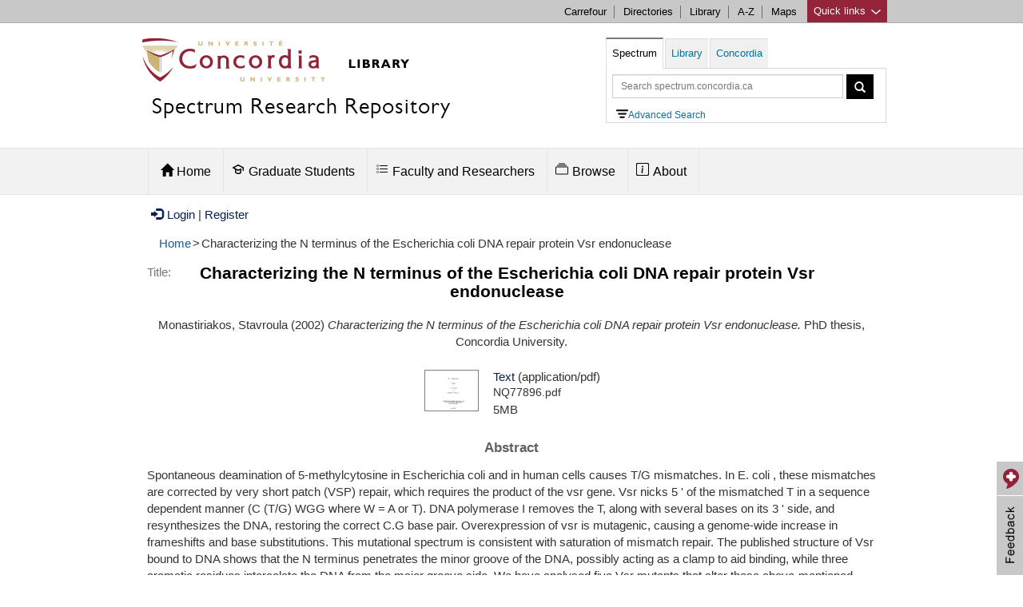

--- FILE ---
content_type: text/html; charset=utf-8
request_url: https://spectrum.library.concordia.ca/id/eprint/2136/
body_size: 11912
content:
<!DOCTYPE html PUBLIC "-//W3C//DTD XHTML 1.0 Transitional//EN" "http://www.w3.org/TR/xhtml1/DTD/xhtml1-transitional.dtd">
<html xmlns="http://www.w3.org/1999/xhtml" lang="en">
  <head>
  	<meta HTTP-EQUIV="Content-Type" CONTENT="text/html; charset=UTF-8" />
    <meta HTTP-EQUIV="X-UA-Compatible" CONTENT="IE=edge" />
    <title> Characterizing the N terminus of the Escherichia coli DNA repair protein Vsr endonuclease  - Spectrum: Concordia University Research Repository</title>
	 <script SRC="https://www.gstatic.com/charts/loader.js">// <!-- No script --></script>
    <!-- Load jQuery for Search Box -->
	<script TYPE="text/javascript" SRC="/javascript/jquery-1.8.3.min.js">// <!-- No script --></script>
	
	<meta name="viewport" CONTENT="width=device-width, initial-scale=1" />
	
	<style TYPE="text/css" MEDIA="all">@import url(/style/bootstrap/css/bootstrap.min.css);</style> 
	<style TYPE="text/css" MEDIA="all">@import url(/style/bootstrap-related.css);</style> 
	<style TYPE="text/css" MEDIA="all">@import url(/style/concordia-master-components.min.css);</style> 
	<style TYPE="text/css" MEDIA="all">@import url(/style/concordia-master-templates.min.css);</style> 
	<script TYPE="text/javascript" SRC="/javascript/bootstrap-related.js">// <!-- No script --></script>
	<script TYPE="text/javascript" SRC="/javascript/quick-links.min.js">// <!-- No script --></script>
	<!--TN: June 2017, upgrading from 5.11.7 to 6.1.0 -->
	<link HREF="https://vjs.zencdn.net/6.1.0/video-js.css" REL="stylesheet" />
  	<!-- If you'd like to support IE8 -->
  	<script SRC="https://vjs.zencdn.net/ie8/1.1.2/videojs-ie8.min.js">// <!-- No script --></script>
	
    <link REL="icon" HREF="/favicon.ico" TYPE="image/x-icon" />
    <link REL="shortcut icon" HREF="/favicon.ico" TYPE="image/x-icon" />
    <link REL="Top" HREF="https://spectrum.library.concordia.ca/" />
    <meta name="eprints.eprintid" content="2136" />
<meta name="eprints.rev_number" content="17" />
<meta name="eprints.eprint_status" content="archive" />
<meta name="eprints.userid" content="5" />
<meta name="eprints.dir" content="disk0/00/00/21/36" />
<meta name="eprints.datestamp" content="2009-08-27 17:25:33" />
<meta name="eprints.lastmod" content="2020-07-13 19:51:32" />
<meta name="eprints.status_changed" content="2009-08-27 17:25:33" />
<meta name="eprints.type" content="thesis" />
<meta name="eprints.metadata_visibility" content="show" />
<meta name="eprints.creators_name" content="Monastiriakos, Stavroula" />
<meta name="eprints.title" content="Characterizing the N terminus of the Escherichia coli DNA repair protein Vsr endonuclease" />
<meta name="eprints.ispublished" content="unpub" />
<meta name="eprints.divisions" content="dep_chembiochem" />
<meta name="eprints.abstract" content="Spontaneous deamination of 5-methylcytosine in Escherichia coli and in human cells causes T/G mismatches. In E. coli , these mismatches are corrected by very short patch (VSP) repair, which requires the product of the vsr gene. Vsr nicks 5 ' of the mismatched T in a sequence dependent manner (C (T/G) WGG where W = A or T). DNA polymerase I removes the T, along with several bases on its 3 ' side, and resynthesizes the DNA, restoring the correct C.G base pair. Overexpression of vsr is mutagenic, causing a genome-wide increase in frameshifts and base substitutions. This mutational spectrum is consistent with saturation of mismatch repair.  The published structure of Vsr bound to DNA shows that the N terminus penetrates the minor groove of the DNA, possibly acting as a clamp to aid binding, while three aromatic residues intercalate the DNA from the major groove side. We have analysed five Vsr mutants that alter these above-mentioned areas that bind to the DNA: two N terminus deletion mutants, x14 and x19, along with three alanine amino acid substitutions for Phe67, Trp68 and Trp86. The alanine amino acid substitutions for F67, W68 and W86 are not active either in vivo or in vitro . The loss of activity may be due to conformational changes that alter the metal binding capabilities required for DNA binding.  Both N terminus mutants show decreased activity in vitro and in vivo , and decreased DNA binding in bandshift and fluorescence assays. In contrast to the wildtype Vsr, MutL does not stimulate the endonuclease activity of these mutants, indicating that an N terminus function is necessary for endonucleolytic stimulation. While the x14 mutant is half as mutagenic as Vsr when overproduced in vivo , the x19 mutant is considerably less mutagenic than the wild-type protein. The two N terminus mutants are no longer growth phase dependent indicating a requirement for the N terminus for growth phase regulation. Furthermore, overexpression of MutL in vivo was found to stabilize Vsr levels in log phase cells." />
<meta name="eprints.date" content="2002" />
<meta name="eprints.date_type" content="submitted" />
<meta name="eprints.pages_aacr" content="xiv, 136 leaves : ill. ; 29 cm." />
<meta name="eprints.pq_id" content="NQ77896" />
<meta name="eprints.thesis_degree_name" content="Ph. D." />
<meta name="eprints.thesis_advisors_name" content="Cupples, Claire" />
<meta name="eprints.id_number_misc" content="QH 467 M66 2002" />
<meta name="eprints.document_subtype" content="thesis_phd" />
<meta name="eprints.full_text_status" content="public" />
<meta name="eprints.institution" content="Concordia University" />
<meta name="eprints.department" content="Chemistry" />
<meta name="eprints.thesis_type" content="phd" />
<meta name="eprints.related_url_url" content="https://concordiauniversity.on.worldcat.org/search?queryString=ot:(Spectrum)+2136" />
<meta name="eprints.citation" content="  Monastiriakos, Stavroula  (2002) Characterizing the N terminus of the Escherichia coli DNA repair protein Vsr endonuclease.  PhD thesis, Concordia University.   " />
<meta name="eprints.document_url" content="https://spectrum.library.concordia.ca/id/eprint/2136/1/NQ77896.pdf" />
<link rel="schema.DC" href="http://purl.org/DC/elements/1.0/" />
<meta name="DC.relation" content="https://spectrum.library.concordia.ca/id/eprint/2136/" />
<meta name="DC.title" content="Characterizing the N terminus of the Escherichia coli DNA repair protein Vsr endonuclease" />
<meta name="DC.creator" content="Monastiriakos, Stavroula" />
<meta name="DC.description" content="Spontaneous deamination of 5-methylcytosine in Escherichia coli and in human cells causes T/G mismatches. In E. coli , these mismatches are corrected by very short patch (VSP) repair, which requires the product of the vsr gene. Vsr nicks 5 ' of the mismatched T in a sequence dependent manner (C (T/G) WGG where W = A or T). DNA polymerase I removes the T, along with several bases on its 3 ' side, and resynthesizes the DNA, restoring the correct C.G base pair. Overexpression of vsr is mutagenic, causing a genome-wide increase in frameshifts and base substitutions. This mutational spectrum is consistent with saturation of mismatch repair.  The published structure of Vsr bound to DNA shows that the N terminus penetrates the minor groove of the DNA, possibly acting as a clamp to aid binding, while three aromatic residues intercalate the DNA from the major groove side. We have analysed five Vsr mutants that alter these above-mentioned areas that bind to the DNA: two N terminus deletion mutants, x14 and x19, along with three alanine amino acid substitutions for Phe67, Trp68 and Trp86. The alanine amino acid substitutions for F67, W68 and W86 are not active either in vivo or in vitro . The loss of activity may be due to conformational changes that alter the metal binding capabilities required for DNA binding.  Both N terminus mutants show decreased activity in vitro and in vivo , and decreased DNA binding in bandshift and fluorescence assays. In contrast to the wildtype Vsr, MutL does not stimulate the endonuclease activity of these mutants, indicating that an N terminus function is necessary for endonucleolytic stimulation. While the x14 mutant is half as mutagenic as Vsr when overproduced in vivo , the x19 mutant is considerably less mutagenic than the wild-type protein. The two N terminus mutants are no longer growth phase dependent indicating a requirement for the N terminus for growth phase regulation. Furthermore, overexpression of MutL in vivo was found to stabilize Vsr levels in log phase cells." />
<meta name="DC.date" content="2002" />
<meta name="DC.type" content="Thesis" />
<meta name="DC.type" content="NonPeerReviewed" />
<meta name="DC.format" content="text" />
<meta name="DC.language" content="en" />
<meta name="DC.identifier" content="https://spectrum.library.concordia.ca/id/eprint/2136/1/NQ77896.pdf" />
<meta name="DC.identifier" content="  Monastiriakos, Stavroula  (2002) Characterizing the N terminus of the Escherichia coli DNA repair protein Vsr endonuclease.  PhD thesis, Concordia University.   " />
<script type="application/ld+json" id="jsonLinkedData">{"distribution":[{"contentUrl":"https://spectrum.library.concordia.ca/id/eprint/2136/1/NQ77896.pdf","license":"https://spectrum.library.concordia.ca/policies.html#TermsOfAccess Spectrum Terms of Access","encodingFormat":"application/pdf","@type":"DataDownload"}],"license":[{"@type":"CreativeWork","name":"Spectrum Terms of Access","url":"https://spectrum.library.concordia.ca/policies.html#TermsOfAccess"}],"@type":"Thesis","datePublished":"2002","creator":[{"familyName":"Monastiriakos","@type":"Person","givenName":"Stavroula","name":"Stavroula Monastiriakos"}],"description":"Spontaneous deamination of 5-methylcytosine in Escherichia coli and in human cells causes T/G mismatches. In E. coli , these mismatches are corrected by very short patch (VSP) repair, which requires the product of the vsr gene. Vsr nicks 5 ' of the mismatched T in a sequence dependent manner (C (T/G) WGG where W = A or T). DNA polymerase I removes the T, along with several bases on its 3 ' side, and resynthesizes the DNA, restoring the correct C.G base pair. Overexpression of vsr is mutagenic, causing a genome-wide increase in frameshifts and base substitutions. This mutational spectrum is consistent with saturation of mismatch repair.  The published structure of Vsr bound to DNA shows that the N terminus penetrates the minor groove of the DNA, possibly acting as a clamp to aid binding, while three aromatic residues intercalate the DNA from the major groove side. We have analysed five Vsr mutants that alter these above-mentioned areas that bind to the DNA: two N terminus deletion mutants, x14 and x19, along with three alanine amino acid substitutions for Phe67, Trp68 and Trp86. The alanine amino acid substitutions for F67, W68 and W86 are not active either in vivo or in vitro . The loss of activity may be due to conformational changes that alter the metal binding capabilities required for DNA binding.  Both N terminus mutants show decreased activity in vitro and in vivo , and decreased DNA binding in bandshift and fluorescence assays. In contrast to the wildtype Vsr, MutL does not stimulate the endonuclease activity of these mutants, indicating that an N terminus function is necessary for endonucleolytic stimulation. While the x14 mutant is half as mutagenic as Vsr when overproduced in vivo , the x19 mutant is considerably less mutagenic than the wild-type protein. The two N terminus mutants are no longer growth phase dependent indicating a requirement for the N terminus for growth phase regulation. Furthermore, overexpression of MutL in vivo was found to stabilize Vsr levels in log phase cells.","url":"https://spectrum.library.concordia.ca/id/eprint/2136/","name":"Characterizing the N terminus of the Escherichia coli DNA repair protein Vsr endonuclease","@context":"http://schema.org/"}</script>
<link rel="alternate" href="https://spectrum.library.concordia.ca/cgi/export/eprint/2136/REM_Atom/library-eprint-2136.xml" type="application/atom+xml; charset=utf-8" title="OAI-ORE Resource Map (Atom Format)" />
<link rel="alternate" href="https://spectrum.library.concordia.ca/cgi/export/eprint/2136/Text/library-eprint-2136.txt" type="text/plain; charset=utf-8" title="ASCII Citation" />
<link rel="alternate" href="https://spectrum.library.concordia.ca/cgi/export/eprint/2136/HTML/library-eprint-2136.html" type="text/html; charset=utf-8" title="HTML Citation" />
<link rel="alternate" href="https://spectrum.library.concordia.ca/cgi/export/eprint/2136/ETD_MS/library-eprint-2136.xml" type="text/xml; charset=utf-8" title="ETD_MS" />
<link rel="alternate" href="https://spectrum.library.concordia.ca/cgi/export/eprint/2136/BibTeX/library-eprint-2136.bib" type="text/plain; charset=utf-8" title="BibTeX" />
<link rel="alternate" href="https://spectrum.library.concordia.ca/cgi/export/eprint/2136/Atom/library-eprint-2136.xml" type="application/atom+xml;charset=utf-8" title="Atom" />
<link rel="alternate" href="https://spectrum.library.concordia.ca/cgi/export/eprint/2136/JSONLD/library-eprint-2136.js" type="application/json; charset=utf-8" title="JSON LD" />
<link rel="alternate" href="https://spectrum.library.concordia.ca/cgi/export/eprint/2136/MODS/library-eprint-2136.xml" type="text/xml; charset=utf-8" title="MODS" />
<link rel="alternate" href="https://spectrum.library.concordia.ca/cgi/export/eprint/2136/REM_RDF/library-eprint-2136.xml" type="application/rdf+xml; charset=utf-8" title="OAI-ORE Resource Map (RDF Format)" />
<link rel="alternate" href="https://spectrum.library.concordia.ca/cgi/export/eprint/2136/Refer/library-eprint-2136.refer" type="text/plain" title="Refer" />
<link rel="alternate" href="https://spectrum.library.concordia.ca/cgi/export/eprint/2136/ContextObject/library-eprint-2136.xml" type="text/xml; charset=utf-8" title="OpenURL ContextObject" />
<link rel="alternate" href="https://spectrum.library.concordia.ca/cgi/export/eprint/2136/OPENAIRE/library-eprint-2136.xml" type="application/xml; charset=utf-8" title="OPENAIRE" />
<link rel="alternate" href="https://spectrum.library.concordia.ca/cgi/export/eprint/2136/MARC%3A%3AUSMARC/library-eprint-2136.mrc" type="application/marc; charset=utf-8" title="MARC (ISO 2709)" />
<link rel="alternate" href="https://spectrum.library.concordia.ca/cgi/export/eprint/2136/EndNote/library-eprint-2136.enw" type="text/plain; charset=utf-8" title="EndNote" />
<link rel="alternate" href="https://spectrum.library.concordia.ca/cgi/export/eprint/2136/DIDL/library-eprint-2136.xml" type="text/xml; charset=utf-8" title="MPEG-21 DIDL" />
<link rel="alternate" href="https://spectrum.library.concordia.ca/cgi/export/eprint/2136/MARC%3A%3AXML/library-eprint-2136.xml" type="text/xml; charset=MARC-8" title="MARC XML" />
<link rel="alternate" href="https://spectrum.library.concordia.ca/cgi/export/eprint/2136/COinS/library-eprint-2136.txt" type="text/plain; charset=utf-8" title="OpenURL ContextObject in Span" />
<link rel="alternate" href="https://spectrum.library.concordia.ca/cgi/export/eprint/2136/DataCiteXML/library-eprint-2136.xml" type="application/xml; charset=utf-8" title="Data Cite XML" />
<link rel="alternate" href="https://spectrum.library.concordia.ca/cgi/export/eprint/2136/DC/library-eprint-2136.txt" type="text/plain; charset=utf-8" title="Dublin Core" />
<link rel="alternate" href="https://spectrum.library.concordia.ca/cgi/export/eprint/2136/RIS/library-eprint-2136.ris" type="text/plain" title="Reference Manager" />
<link rel="alternate" href="https://spectrum.library.concordia.ca/cgi/export/eprint/2136/MARC%3A%3AASCII/library-eprint-2136.txt" type="text/plain; charset=utf-8" title="MARC (ASCII)" />
<link rel="Top" href="https://spectrum.library.concordia.ca/" />
    <link rel="Sword" href="https://spectrum.library.concordia.ca/sword-app/servicedocument" />
    <link rel="SwordDeposit" href="https://spectrum.library.concordia.ca/id/contents" />
    <link rel="Search" type="text/html" href="https://spectrum.library.concordia.ca/cgi/search" />
    <link rel="Search" type="application/opensearchdescription+xml" href="https://spectrum.library.concordia.ca/cgi/opensearchdescription" title="Spectrum: Concordia University Research Repository" />
    <script type="text/javascript">
// <![CDATA[
var eprints_http_root = "https://spectrum.library.concordia.ca";
var eprints_http_cgiroot = "https://spectrum.library.concordia.ca/cgi";
var eprints_oai_archive_id = "https://spectrum.library.concordia.ca";
var eprints_logged_in = false;
var eprints_logged_in_userid = 0; 
var eprints_logged_in_username = ""; 
var eprints_logged_in_usertype = ""; 
// ]]></script>
    <style type="text/css">.ep_logged_in { display: none }</style>
    <link rel="stylesheet" type="text/css" href="/style/auto-3.4.3.css" />
    <script type="text/javascript" src="/javascript/auto-3.4.3.js">
//padder
</script>
    <!--[if lte IE 6]>
        <link rel="stylesheet" type="text/css" href="/style/ie6.css" />
   <![endif]-->
    <meta name="Generator" content="EPrints 3.4.3" />
    <meta http-equiv="Content-Type" content="text/html; charset=UTF-8" />
    <meta http-equiv="Content-Language" content="en" />
    
	
  </head>
  <body>
     




<div CLASS="boot">
	<div CLASS="link-list quick-links">
			<div CLASS="c-quicklinks">
			<!-- Group of links -->
			<div CLASS="container">
				<ul>
			<li><b>Study resources</b></li>
        	<li><a HREF="https://concordia.ca/academics/graduate/calendar/current.html">Calendar - Graduate</a></li>
        	<li><a HREF="https://concordia.ca/academics/undergraduate/calendar.html">Calendar - Undergraduate</a></li>
        	<li><a HREF="https://campus.concordia.ca/psc/pscsprd/EMPLOYEE/HRMS/c/CU_EXT.CU_CLASS_SEARCH.GBL">Class schedules</a></li>
			<li><a HREF="https://concordia.ca/events/cancelled-classes.html">Class cancellations</a></li>
			<li><a HREF="https://www.concordia.ca/students/registration.html">Course registration</a></li>
        	<li><a HREF="https://concordia.ca/events/academic-dates.html">Important academic dates</a></li>
        	<li><a HREF="https://www.concordia.ca/students/academic-resources.html">More academic resources</a></li>
        </ul>
        <ul>
        	<li><b>Campus services</b></li>
			<li><a HREF="https://www.bkstr.com/concordiastore">Book Stop</a></li>
			<li><a HREF="https://concordia.ca/it.html">IT services</a></li>
			<li><a HREF="https://concordia.ca/hr/jobs/openings.html">Job opportunities</a></li>
			<li><a HREF="https://concordia.ca/campus-life/security.html">Security</a></li>
			<li><a HREF="https://concordia.ca/health/mental.html">Mental health support</a></li>
			<li><a HREF="https://concordia.ca/students/birks.html">Student Service Centre (Birks)</a></li>
        </ul>
        <ul>
        	<li><b>What's New</b></li>
			<li><a HREF="https://concordia.ca/events.html">Calendar of events</a></li>
			<li><a HREF="https://concordia.ca/news/stories.html">Latest news</a></li>
			<li><a HREF="https://concordia.ca/news/media-relations.html">Media Relations</a></li>
        </ul>
        <ul>
        	<li><b>Faculties, Schools &amp; Colleges</b></li>
        	<li><a HREF="https://concordia.ca/artsci.html">Arts and Science</a></li>
        	<li><a HREF="https://concordia.ca/ginacody.html">Gina Cody School of Engineering and Computer Science</a></li>
        	<li><a HREF="https://concordia.ca/finearts.html">Fine Arts</a></li>
        	<li><a HREF="https://concordia.ca/jmsb.html">John Molson School of Business</a></li>
        	<li><a HREF="https://concordia.ca/sgs.html">School of Graduate Studies</a></li>
        	<li><a HREF="https://concordia.ca/academics/units.html">All Schools, Colleges &amp; Departments</a></li>
        </ul>	
		  </div>
			</div>
	</div>

	<div CLASS="c-topnav top-links">
	    <div CLASS="container">
				<a HREF="#" CLASS="btQuicklinks" title="Open quick links">Quick links <span CLASS="sprites-icon-arrow-bottom-fushia"></span></a>
	        <ul CLASS="paranav">   
	          <li><a HREF="https://hub.concordia.ca/carrefour.html">Carrefour</a></li>
	        	<li><a HREF="http://www.concordia.ca/directories.html">Directories</a></li>
	        	<li><a HREF="http://library.concordia.ca">Library</a></li>
	        	<li><a HREF="http://www.concordia.ca/web/a-z.html">A-Z</a></li>
	          <li><a HREF="http://www.concordia.ca/maps.html">Maps</a></li>
	        </ul>
		</div>
	</div> 


	<div CLASS="header subsite ">
		<div CLASS="navigation ">
		
			<div CLASS="container header-logo">
			<div CLASS="header-logo-content col-md-7">	
				<div id="concordia-library-logo">
					<div CLASS="hidden-xs">
						<a HREF="https://library.concordia.ca" title="library homepage"><img SRC="https://spectrum.library.concordia.ca/images/custom-logo.jpg" ALT="concordia library logo" /></a>
						</div>
						<div CLASS="visible-xs">
						<a HREF="https://library.concordia.ca" title="library homepage"><img SRC="https://spectrum.library.concordia.ca/images/Concordia-logo-compact-Faculty-Libraries-02.png" alt="concordia library logo" /></a>
						</div>
					</div>
					
					<div>
						<h2 CLASS="category-title spectrum-logo-title">
							<a HREF="https://spectrum.library.concordia.ca/">Spectrum Research Repository</a>
						</h2>
	    			</div> 
			</div>
				
			
			
		
			
			<div CLASS="col-md-5">
			<div CLASS="container">
			 <div STYLE="float:left;">
			<a CLASS="btn btn-navbar visible-xs hamburger-menu hamburger-icon collapsed" data-toggle="collapse" data-target=".navbar-collapse">
			</a>
			</div>
			
			<a CLASS="btn btn-formbar visible-xs collapsed search-icon" data-toggle="collapse" data-target=".form-collapse"><span CLASS="glyphicon glyphicon-search"></span></a>
			
			</div>
			<div CLASS="search-form form-collapse collapse" id="header-search">
			
    <ul CLASS="nav nav-tabs" id="search-box">
        <li id="spectrum-search"><a data-toggle="tab" HREF="#catalogue">Spectrum</a></li>
        <li><a data-toggle="tab" HREF="#library">Library</a></li>
 				<li><a data-toggle="tab" HREF="#concordia">Concordia</a></li>
    </ul>
    <div CLASS="tab-content header-search-box">
        <div id="catalogue" CLASS="tab-pane in active">
		
		
		<form CLASS="form-inline" METHOD="get" ACCEPT-CHARSET="utf-8" ACTION="https://spectrum.library.concordia.ca/cgi/search/archive/simple">
						  
				<input TYPE="text" SIZE="37" CLASS="form-control input-sm" placeholder="Search spectrum.concordia.ca" autocomplete="off" name="q" type="text" aria-label="Query to search in Spectrum simple search" />
									
						<button TYPE="submit" CLASS="btn btn-sm" STYLE="vertical-align:top;" aria-label="Spectrum simple search button"><span CLASS="glyphicon glyphicon-search" STYLE="line-height:1.5em;"></span></button>
									
						  <input autocomplete="off" name="_action_search" VALUE="Search" TYPE="hidden" />
						  <input autocomplete="off" name="dataset" VALUE="archive" TYPE="hidden" />
						  <input autocomplete="off" name="screen" VALUE="Search" TYPE="hidden" />				  
										
						</form>
<div STYLE="margin-left:5px;"><a HREF="https://spectrum.library.concordia.ca/cgi/search/advanced" alt="Advanced Search" id="advancedsearchlink"><img id="IconAdvancedSearch" ALT="advanced search icon" />Advanced Search</a>
			</div>		
		
          
				</div>
        <div id="library" CLASS="tab-pane">
            <form CLASS="form-inline" METHOD="get" onsubmit="javascript:searchlw();return false;" name="clues2">
						<input TYPE="text" SIZE="37" CLASS="form-control input-sm" placeholder="Search Library.Concordia.ca" name="searchterms2" id="searchterms2" aria-label="Query to search in library.concordia.ca" />
						<button TYPE="submit" CLASS="btn btn-sm" STYLE="vertical-align:top;" aria-label="Search button for library.concordia.ca"><span CLASS="glyphicon glyphicon-search" STYLE="line-height:1.5em;"></span></button>
						</form>
					
				</div>
        <div id="concordia" CLASS="tab-pane">
            <form CLASS="form-inline" METHOD="get" onsubmit="javascript:searchAllconcordia();return false;" name="clues3">
						<input TYPE="text" SIZE="37" CLASS="form-control input-sm" placeholder="Search Concordia.ca" name="searchterms3" id="searchterms3" aria-label="Query to search in Concordia.ca" />
						<button TYPE="submit" CLASS="btn btn-sm" aria-label="Concordia.ca search button" STYLE="vertical-align:top;"><span CLASS="glyphicon glyphicon-search" STYLE="line-height:1.5em;"></span></button>
						</form>

								</div>
    						</div>
 						 </div>
			</div>			
			
			
			
			
			
			</div>
	
			
	   </div>

		</div>
		


<div CLASS="ep_tm_header">



<div CLASS="subnavigation">
	    <div CLASS="container header">		


  
	         <div CLASS="navbar-collapse collapse">
	            <ul CLASS="nav subnav">
			
					<li CLASS="dropdown" id="main_menu_home">
										
									<a HREF="/" ROLE="button" CLASS="dropdown-toggle" data-toggle="" STYLE="padding-bottom:20px;"><span CLASS="glyphicon glyphicon-home" STYLE="padding:0px;margin:0px;"></span> Home</a>
	                
	         						</li>
										
					<li CLASS="dropdown" id="main_menu_deposit_graduate_students">
										
										<a HREF="https://spectrum.library.concordia.ca/GraduateStudents.html" ROLE="button" CLASS="dropdown-toggle" data-toggle=""><svg width="1.0em" height="1em" viewBox="0 0 16 16" version="1.1" fill="none" stroke="#000000" stroke-linecap="round" stroke-linejoin="round" stroke-width="1.5" style="margin-right:5px;margin-left:-5px;">
<path d="m14.25 9.25v-3.25l-6.25-3.25-6.25 3.25 6.25 3.25 3.25-1.5v3.5c0 1-1.5 2-3.25 2s-3.25-1-3.25-2v-3.5"></path>
</svg>Graduate Students</a>
	                      <div>
	                            <div CLASS="dropdown-menu">
	                                <div CLASS="row-fluid">
	                                    
	                                        <ul>
	                                          <li CLASS=""><a TABINDEX="-1" HREF="https://spectrum.library.concordia.ca/ThesisDepositChecklist.html">Thesis Deposit Checklist</a></li>
	                                          <li CLASS=""><a TABINDEX="-1" HREF="https://spectrum.library.concordia.ca/GraduateProjectsDepositChecklist.html">Graduate Project (Non-Thesis) Checklist</a></li>
											   <li CLASS=""><a TABINDEX="-1" HREF="https://spectrum.library.concordia.ca/HowToPreparePDFA.html">How to Prepare PDF/A</a></li>
              
                  
	                                        </ul>
	                                    
	                                </div>
	                            </div>
	                        </div>
	         						</li>
	    
	  			<li CLASS="dropdown" id="main_menu_deposit_faculty">
										
										<a HREF="https://spectrum.library.concordia.ca/FacultyResearchers.html" ROLE="button" CLASS="dropdown-toggle" data-toggle=""><svg width="1.0em" height="1em" viewBox="0 0 16 16" class="bi bi-list-task" fill="currentColor" style="margin-right:5px;margin-left:-5px;">
  <path fill-rule="evenodd" d="M2 2.5a.5.5 0 0 0-.5.5v1a.5.5 0 0 0 .5.5h1a.5.5 0 0 0 .5-.5V3a.5.5 0 0 0-.5-.5H2zM3 3H2v1h1V3z"></path>
  <path d="M5 3.5a.5.5 0 0 1 .5-.5h9a.5.5 0 0 1 0 1h-9a.5.5 0 0 1-.5-.5zM5.5 7a.5.5 0 0 0 0 1h9a.5.5 0 0 0 0-1h-9zm0 4a.5.5 0 0 0 0 1h9a.5.5 0 0 0 0-1h-9z"></path>
  <path fill-rule="evenodd" d="M1.5 7a.5.5 0 0 1 .5-.5h1a.5.5 0 0 1 .5.5v1a.5.5 0 0 1-.5.5H2a.5.5 0 0 1-.5-.5V7zM2 7h1v1H2V7zm0 3.5a.5.5 0 0 0-.5.5v1a.5.5 0 0 0 .5.5h1a.5.5 0 0 0 .5-.5v-1a.5.5 0 0 0-.5-.5H2zm1 .5H2v1h1v-1z"></path>
</svg>Faculty and Researchers</a>
	                      <div>
	                            <div CLASS="dropdown-menu">
	                                <div CLASS="row-fluid">
	                                    
	                                        <ul>
	                                          <li CLASS=""><a TABINDEX="-1" HREF="https://spectrum.library.concordia.ca/ArticlesAndMoreChecklist.html">Articles and more checklist</a></li>
	                                          <li CLASS=""><a TABINDEX="-1" HREF="https://spectrum.library.concordia.ca/DepositArticlesAndMore.html">Depositing articles and more</a></li>
		                             
	                                        </ul>
	                                    
	                                </div>
	                            </div>
	                        </div>
	         						</li>
	                     
	
	                    <li CLASS="dropdown" id="main_menu_browse">
 <a HREF="https://spectrum.library.concordia.ca/browse.html" ROLE="button" CLASS="dropdown-toggle" data-toggle=""><svg width="1em" height="1.0em" viewBox="0 0 16 16" class="bi bi-collection" style="margin-right:5px;margin-left:-5px;" fill="currentColor">
  <path fill-rule="evenodd" d="M14.5 13.5h-13A.5.5 0 0 1 1 13V6a.5.5 0 0 1 .5-.5h13a.5.5 0 0 1 .5.5v7a.5.5 0 0 1-.5.5zm-13 1A1.5 1.5 0 0 1 0 13V6a1.5 1.5 0 0 1 1.5-1.5h13A1.5 1.5 0 0 1 16 6v7a1.5 1.5 0 0 1-1.5 1.5h-13zM2 3a.5.5 0 0 0 .5.5h11a.5.5 0 0 0 0-1h-11A.5.5 0 0 0 2 3zm2-2a.5.5 0 0 0 .5.5h7a.5.5 0 0 0 0-1h-7A.5.5 0 0 0 4 1z"></path>
</svg>Browse</a>
	                        <div>
	                            <div CLASS="dropdown-menu">
	                                <div CLASS="row-fluid">
	                                    
	                                        <ul>
	                                          <li CLASS=""><a TABINDEX="-1" HREF="https://spectrum.library.concordia.ca/view/year/">by Year</a></li>
	                                          <li CLASS=""><a TABINDEX="-1" HREF="https://spectrum.library.concordia.ca/view/divisions/">by Department</a></li>
	                                          <li CLASS=""><a TABINDEX="-1" HREF="https://spectrum.library.concordia.ca/view/creators/">by Author</a></li>
	                                          <li CLASS=""><a TABINDEX="-1" HREF="https://spectrum.library.concordia.ca/view/document_subtype/">by Document Type</a></li>
	                                        </ul>
	                                    
	                                </div>
	                            </div>
	                        </div>
	                    </li>
	    
	                   
	
	 
	                    <li CLASS="dropdown" id="main_menu_about">
										<a HREF="https://spectrum.library.concordia.ca/about.html" ROLE="button" CLASS="dropdown-toggle" data-toggle=""><svg width="1.0em" height="1em" viewBox="0 0 16 16" class="bi bi-info-square" fill="currentColor" style="margin-right:5px;margin-left:-5px;">
  <path fill-rule="evenodd" d="M14 1H2a1 1 0 0 0-1 1v12a1 1 0 0 0 1 1h12a1 1 0 0 0 1-1V2a1 1 0 0 0-1-1zM2 0a2 2 0 0 0-2 2v12a2 2 0 0 0 2 2h12a2 2 0 0 0 2-2V2a2 2 0 0 0-2-2H2z"></path>
  <path fill-rule="evenodd" d="M14 1H2a1 1 0 0 0-1 1v12a1 1 0 0 0 1 1h12a1 1 0 0 0 1-1V2a1 1 0 0 0-1-1zM2 0a2 2 0 0 0-2 2v12a2 2 0 0 0 2 2h12a2 2 0 0 0 2-2V2a2 2 0 0 0-2-2H2z"></path>
  <path d="M8.93 6.588l-2.29.287-.082.38.45.083c.294.07.352.176.288.469l-.738 3.468c-.194.897.105 1.319.808 1.319.545 0 1.178-.252 1.465-.598l.088-.416c-.2.176-.492.246-.686.246-.275 0-.375-.193-.304-.533L8.93 6.588z"></path>
  <circle cx="8" cy="4.5" r="1"></circle>
</svg>About</a>
	                        <div>
	                            <div CLASS="dropdown-menu">
	                            
	                          
	                           
	                                        
																							<ul>
	                                                
	                                                <li CLASS=""><a TABINDEX="-1" HREF="https://spectrum.library.concordia.ca/policies.html">Guidelines</a></li>
	                                   
	                                                <li CLASS=""><a TABINDEX="-1" HREF="https://spectrum.library.concordia.ca/faq.html">FAQ</a></li>
																								
													<li CLASS=""><a TABINDEX="-1" HREF="https://spectrum.library.concordia.ca/orcid_support_advance.html">Make use of your ORCID iD</a></li>
																								
													<li CLASS=""><a TABINDEX="-1" HREF="https://spectrum.library.concordia.ca/Embargoes.html">Apply an embargo</a></li>
																								
													<li CLASS=""><a TABINDEX="-1" HREF="https://spectrum.library.concordia.ca/Navigating.html">Navigate Spectrum</a></li>
																								
													
													<li CLASS=""><a TABINDEX="-1" HREF="https://spectrum.library.concordia.ca/about.html#impact">Learn about Spectrum's Impact</a></li>
																								
																									
													<li CLASS=""><a TABINDEX="-1" HREF="https://spectrum.library.concordia.ca/about.html#help">Get help</a></li>

	                           
													 											
																							</ul>
	                                </div>
	                          
	                            </div>
	                                
	                           
	                    </li>
	    </ul>
			</div>
		</div>
	</div>





 
</div>
		


		
</div><!--BOOT-->



			
	





<div id="maincontent" CLASS="container">

<a href="https://spectrum.library.concordia.ca/cgi/users/home"><span class="glyphicon glyphicon-log-in" style="padding:0px;margin-right:5px;margin-left:5px;"></span>Login</a>  |  <a href="https://spectrum.library.concordia.ca/cgi/register">Register</a>		


<!-- New defined "bread_crumb" pin, turn it off when necessary -->
	<ul id="breadcrumbs"><li><a href="https://spectrum.library.concordia.ca">Home</a></li><li>&gt;</li><li>Characterizing the N terminus of the Escherichia coli DNA repair protein Vsr endonuclease</li></ul>
	


<div ALIGN="center">
  

	<div CLASS="ep_tm_main" ALIGN="left">
  
	<!-- the new "abstract_title" pin replace this static "title" pin -->
	<h1 id="ep_tm_pagetitle">

Characterizing the N terminus of the Escherichia coli DNA repair protein Vsr endonuclease

</h1>
	
	<!-- New defined "abstract_title" pin, only work for the abstract pages, turn it off when necessary -->
	<div style="margin-bottom: 1em;"><span class="title_label">Title:</span><h1 class="title_row">Characterizing the N terminus of the Escherichia coli DNA repair protein Vsr endonuclease</h1></div>

	<div class="ep_summary_content"><div class="ep_summary_content_left"></div><div class="ep_summary_content_right"></div><div class="ep_summary_content_top"></div><div class="ep_summary_content_main"><p class="ep_block" style="margin-bottom: 1em">


    <span class="person"><span class="person_name">Monastiriakos, Stavroula</span></span>
  

(2002)

<em>Characterizing the N terminus of the Escherichia coli DNA repair protein Vsr endonuclease.</em>


    PhD thesis, Concordia University.
  



</p><p class="ep_block" style="margin-bottom: 1em"></p><table class="ep_block" style="margin-bottom: 1em"><tr><td valign="top" style="text-align:center"><a onfocus="EPJS_ShowPreview( event, 'doc_preview_2136', 'right' );" href="https://spectrum.library.concordia.ca/2136/1/NQ77896.pdf" onmouseover="EPJS_ShowPreview( event, 'doc_preview_2136', 'right' );" class="ep_document_link" onblur="EPJS_HidePreview( event, 'doc_preview_2136', 'right' );" onmouseout="EPJS_HidePreview( event, 'doc_preview_2136', 'right' );"><img class="ep_doc_icon" alt="[thumbnail of NQ77896.pdf]" src="https://spectrum.library.concordia.ca/2136/1.hassmallThumbnailVersion/NQ77896.pdf" border="0" /></a><div id="doc_preview_2136" class="ep_preview"><div><div><span><img class="ep_preview_image" id="doc_preview_2136_img" alt="" src="https://spectrum.library.concordia.ca/2136/1.haspreviewThumbnailVersion/NQ77896.pdf" border="0" /><div class="ep_preview_title">Preview</div></span></div></div></div></td><td valign="top"><div>

<!-- document citation -->


<span class="ep_document_citation">
<a class="ep_document_link" href="https://spectrum.library.concordia.ca/id/eprint/2136/1/NQ77896.pdf"><span class="document_format">Text</span></a> (application/pdf)
<br /><span class="document_filename">NQ77896.pdf</span>



</span>

</div><span>5MB</span></td></tr></table><div class="ep_block"><h2>Abstract</h2><p style="text-align: left; margin: 1em auto 0em auto">Spontaneous deamination of 5-methylcytosine in Escherichia coli and in human cells causes T/G mismatches. In E. coli , these mismatches are corrected by very short patch (VSP) repair, which requires the product of the vsr gene. Vsr nicks 5 ' of the mismatched T in a sequence dependent manner (C (T/G) WGG where W = A or T). DNA polymerase I removes the T, along with several bases on its 3 ' side, and resynthesizes the DNA, restoring the correct C.G base pair. Overexpression of vsr is mutagenic, causing a genome-wide increase in frameshifts and base substitutions. This mutational spectrum is consistent with saturation of mismatch repair.  The published structure of Vsr bound to DNA shows that the N terminus penetrates the minor groove of the DNA, possibly acting as a clamp to aid binding, while three aromatic residues intercalate the DNA from the major groove side. We have analysed five Vsr mutants that alter these above-mentioned areas that bind to the DNA: two N terminus deletion mutants, x14 and x19, along with three alanine amino acid substitutions for Phe67, Trp68 and Trp86. The alanine amino acid substitutions for F67, W68 and W86 are not active either in vivo or in vitro . The loss of activity may be due to conformational changes that alter the metal binding capabilities required for DNA binding.  Both N terminus mutants show decreased activity in vitro and in vivo , and decreased DNA binding in bandshift and fluorescence assays. In contrast to the wildtype Vsr, MutL does not stimulate the endonuclease activity of these mutants, indicating that an N terminus function is necessary for endonucleolytic stimulation. While the x14 mutant is half as mutagenic as Vsr when overproduced in vivo , the x19 mutant is considerably less mutagenic than the wild-type protein. The two N terminus mutants are no longer growth phase dependent indicating a requirement for the N terminus for growth phase regulation. Furthermore, overexpression of MutL in vivo was found to stabilize Vsr levels in log phase cells.</p></div><table class="ep_block" style="margin-bottom: 1em" border="0" cellpadding="3"><tr><th valign="top" class="ep_row">Divisions:</th><td valign="top" class="ep_row"><a href="https://spectrum.library.concordia.ca/view/divisions/concordia/">Concordia University</a> &gt; <a href="https://spectrum.library.concordia.ca/view/divisions/fac=5Fartsscience/">Faculty of Arts and Science</a> &gt; <a href="https://spectrum.library.concordia.ca/view/divisions/dep=5Fchembiochem/">Chemistry and Biochemistry</a></td></tr><tr><th valign="top" class="ep_row">Item Type:</th><td valign="top" class="ep_row">Thesis (PhD)</td></tr><tr><th valign="top" class="ep_row">Authors:</th><td valign="top" class="ep_row"><a href="https://spectrum.library.concordia.ca/view/creators/Monastiriakos=3AStavroula=3A=3A.html"><span class="person_name">Monastiriakos, Stavroula</span></a></td></tr><tr><th valign="top" class="ep_row">Pagination:</th><td valign="top" class="ep_row">xiv, 136 leaves : ill. ; 29 cm.</td></tr><tr><th valign="top" class="ep_row">Institution:</th><td valign="top" class="ep_row">Concordia University</td></tr><tr><th valign="top" class="ep_row">Degree Name:</th><td valign="top" class="ep_row">Ph. D.</td></tr><tr><th valign="top" class="ep_row">Program:</th><td valign="top" class="ep_row">Chemistry</td></tr><tr><th valign="top" class="ep_row">Date:</th><td valign="top" class="ep_row">2002</td></tr><tr><th valign="top" class="ep_row">Thesis Supervisor(s):</th><td valign="top" class="ep_row"><span class="person_name">Cupples, Claire</span></td></tr><tr><th valign="top" class="ep_row">Identification Number:</th><td valign="top" class="ep_row">QH 467 M66 2002</td></tr><tr><th valign="top" class="ep_row">ID Code:</th><td valign="top" class="ep_row">2136</td></tr><tr><th valign="top" class="ep_row">Deposited By:</th><td valign="top" class="ep_row">
      

<span class="ep_name_citation"><span class="person_name">lib-batchimporter</span></span>


</td></tr><tr><th valign="top" class="ep_row">Deposited On:</th><td valign="top" class="ep_row">27 Aug 2009 17:25</td></tr><tr><th valign="top" class="ep_row">Last Modified:</th><td valign="top" class="ep_row">13 Jul 2020 19:51</td></tr><tr><th valign="top" class="ep_row">Related URLs:</th><td valign="top" class="ep_row"><ul><li><a href="https://concordiauniversity.on.worldcat.org/search?queryString=ot:(Spectrum)+2136">https://concordiauniversity.on.worldcat....</a></li></ul></td></tr></table><div class="ep_block"><form method="get" accept-charset="utf-8" action="/cgi/export_redirect"><input name="dataobj" id="dataobj" value="2136" type="hidden" /><input name="dataset" id="dataset" value="eprint" type="hidden" /><select name="format"><option value="Atom">Atom</option><option value="BibTeX">BibTeX</option><option value="COinS">OpenURL ContextObject in Span</option><option value="ContextObject">OpenURL ContextObject</option><option value="DC">Dublin Core</option><option value="DIDL">MPEG-21 DIDL</option><option value="DataCiteXML">Data Cite XML</option><option value="ETD_MS">ETD_MS</option><option value="EndNote">EndNote</option><option value="HTML">HTML Citation</option><option value="JSONLD">JSON LD</option><option value="MARC::ASCII">MARC (ASCII)</option><option value="MARC::USMARC">MARC (ISO 2709)</option><option value="MARC::XML">MARC XML</option><option value="MODS">MODS</option><option value="OPENAIRE">OPENAIRE</option><option value="REM_Atom">OAI-ORE Resource Map (Atom Format)</option><option value="REM_RDF">OAI-ORE Resource Map (RDF Format)</option><option value="RIS">Reference Manager</option><option value="Refer">Refer</option><option value="Text">ASCII Citation</option></select><input type="submit" value="Export" class="ep_form_action_button" /></form></div><div class="ep_block" style="margin-top: 1em; margin-bottom: 1em;">All items in Spectrum are protected by copyright, with all rights reserved. The use of items is governed by <a href="https://spectrum.library.concordia.ca/policies.html#TermsOfAccess">Spectrum's terms of access</a>.</div><p align="right">Repository Staff Only: <a href="https://spectrum.library.concordia.ca/cgi/users/home?screen=EPrint::View&amp;eprintid=2136">item control page</a></p></div><div class="ep_summary_content_bottom"><div class="ep_summary_box " id="ep_summary_box_29495"><div class="ep_summary_box_title"><div class="ep_no_js">Download Statistics</div><div class="ep_only_js" id="ep_summary_box_29495_colbar"><a class="ep_box_collapse_link" onclick="EPJS_blur(event); EPJS_toggleSlideScroll('ep_summary_box_29495_content',true,'ep_summary_box_29495');EPJS_toggle('ep_summary_box_29495_colbar',true);EPJS_toggle('ep_summary_box_29495_bar',false);return false" href="#"><img alt="-" src="/style/images/minus.png" border="0" /> Download Statistics</a></div><div class="ep_only_js" id="ep_summary_box_29495_bar" style="display: none"><a class="ep_box_collapse_link" onclick="EPJS_blur(event); EPJS_toggleSlideScroll('ep_summary_box_29495_content',false,'ep_summary_box_29495');EPJS_toggle('ep_summary_box_29495_colbar',true);EPJS_toggle('ep_summary_box_29495_bar',false);return false" href="#"><img alt="+" src="/style/images/plus.png" border="0" /> Download Statistics</a></div></div><div class="ep_summary_box_body" id="ep_summary_box_29495_content"><div id="ep_summary_box_29495_content_inner">
<div class="irstats2_summary_page_container">
<p>Downloads per month over past year</p>
<div id="irstats2_summary_page_downloads" class="irstats2_graph"></div>
<!--<p style="text-align:center"><a href="#" id="irstats2_summary_page:link">View more statistics</a></p>-->
</div>
<div class="irstats2_summary_page_linktomorestats">
<script type="text/javascript">
	var url="/cgi/stats/report/eprint/2136";
	var str = "View more statistics for this item...";
	var result = str.link(url);
	document.write(result);
</script>
</div>
<script type="text/javascript">
document.observe("dom:loaded",function(){

		var irstats2_summary_page_eprintid = '2136';

		/* $( 'irstats2_summary_page:link' ).setAttribute( 'href', '/cgi/stats/report/eprint/' + irstats2_summary_page_eprintid ); */

		new EPJS_Stats_GoogleGraph ( { 'context': {
			'range':'1y',
			'set_name': 'eprint',
			'set_value': irstats2_summary_page_eprintid,
			'datatype':'downloads' },
			'options': {
			'container_id': 'irstats2_summary_page_downloads', 'date_resolution':'month','graph_type':'column'
			} } );
		});

</script>
</div></div></div><div class="ep_summary_box " id="ep_summary_box_29496"><div class="ep_summary_box_title"><div class="ep_no_js">
		Research related to the current document (at the CORE website) <a aria-label="popup help about core recommender" id="corerecommenderpopuphelp" href="#" data-toggle="popover" data-container="body" data-placement="right" data-content="The following recommendations go to documents on the CORE website, which is an open access research aggregator">
    <span class="glyphicon glyphicon-question-sign"></span>
		</a>
		<script>
			jQuery(document).ready(function(){
   				 jQuery("[data-toggle='popover']").popover({
       				 html : true
    		}); 
			
			jQuery('a#corerecommenderpopuphelp').on('click', function(e) {e.preventDefault(); return true;});
			
			
			(function() {
    var isBootstrapEvent = false;
    if (window.jQuery) {
        var all = jQuery('*');
        jQuery.each(['hide.bs.dropdown', 
            'hide.bs.collapse', 
            'hide.bs.modal', 
            'hide.bs.tooltip',
            'hide.bs.popover'], function(index, eventName) {
            all.on(eventName, function( event ) {
                isBootstrapEvent = true;
            });
        });
    }
    var originalHide = Element.hide;
    Element.addMethods({
        hide: function(element) {
            if(isBootstrapEvent) {
                isBootstrapEvent = false;
                return element;
            }
            return originalHide(element);
        }
    });
})();
			
		});
		</script>
	</div><div class="ep_only_js" id="ep_summary_box_29496_colbar"><a class="ep_box_collapse_link" onclick="EPJS_blur(event); EPJS_toggleSlideScroll('ep_summary_box_29496_content',true,'ep_summary_box_29496');EPJS_toggle('ep_summary_box_29496_colbar',true);EPJS_toggle('ep_summary_box_29496_bar',false);return false" href="#"><img alt="-" src="/style/images/minus.png" border="0" /> 
		Research related to the current document (at the CORE website) <a aria-label="popup help about core recommender" id="corerecommenderpopuphelp" href="#" data-toggle="popover" data-container="body" data-placement="right" data-content="The following recommendations go to documents on the CORE website, which is an open access research aggregator">
    <span class="glyphicon glyphicon-question-sign"></span>
		</a>
		<script>
			jQuery(document).ready(function(){
   				 jQuery("[data-toggle='popover']").popover({
       				 html : true
    		}); 
			
			jQuery('a#corerecommenderpopuphelp').on('click', function(e) {e.preventDefault(); return true;});
			
			
			(function() {
    var isBootstrapEvent = false;
    if (window.jQuery) {
        var all = jQuery('*');
        jQuery.each(['hide.bs.dropdown', 
            'hide.bs.collapse', 
            'hide.bs.modal', 
            'hide.bs.tooltip',
            'hide.bs.popover'], function(index, eventName) {
            all.on(eventName, function( event ) {
                isBootstrapEvent = true;
            });
        });
    }
    var originalHide = Element.hide;
    Element.addMethods({
        hide: function(element) {
            if(isBootstrapEvent) {
                isBootstrapEvent = false;
                return element;
            }
            return originalHide(element);
        }
    });
})();
			
		});
		</script>
	</a></div><div class="ep_only_js" id="ep_summary_box_29496_bar" style="display: none"><a class="ep_box_collapse_link" onclick="EPJS_blur(event); EPJS_toggleSlideScroll('ep_summary_box_29496_content',false,'ep_summary_box_29496');EPJS_toggle('ep_summary_box_29496_colbar',true);EPJS_toggle('ep_summary_box_29496_bar',false);return false" href="#"><img alt="+" src="/style/images/plus.png" border="0" /> 
		Research related to the current document (at the CORE website) <a aria-label="popup help about core recommender" id="corerecommenderpopuphelp" href="#" data-toggle="popover" data-container="body" data-placement="right" data-content="The following recommendations go to documents on the CORE website, which is an open access research aggregator">
    <span class="glyphicon glyphicon-question-sign"></span>
		</a>
		<script>
			jQuery(document).ready(function(){
   				 jQuery("[data-toggle='popover']").popover({
       				 html : true
    		}); 
			
			jQuery('a#corerecommenderpopuphelp').on('click', function(e) {e.preventDefault(); return true;});
			
			
			(function() {
    var isBootstrapEvent = false;
    if (window.jQuery) {
        var all = jQuery('*');
        jQuery.each(['hide.bs.dropdown', 
            'hide.bs.collapse', 
            'hide.bs.modal', 
            'hide.bs.tooltip',
            'hide.bs.popover'], function(index, eventName) {
            all.on(eventName, function( event ) {
                isBootstrapEvent = true;
            });
        });
    }
    var originalHide = Element.hide;
    Element.addMethods({
        hide: function(element) {
            if(isBootstrapEvent) {
                isBootstrapEvent = false;
                return element;
            }
            return originalHide(element);
        }
    });
})();
			
		});
		</script>
	</a></div></div><div class="ep_summary_box_body" id="ep_summary_box_29496_content"><div id="ep_summary_box_29496_content_inner"><div id="coreRecommenderOutput"></div><script type="text/javascript">
            (function (d, s, idScript, idRec, userInput) {
                var coreAddress = 'https://core.ac.uk';
                var js, fjs = d.getElementsByTagName(s)[0];
                if (d.getElementById(idScript))
                    return;
                js = d.createElement(s);
                js.id = idScript;
                js.src = coreAddress + '/recommender/embed.js';
                fjs.parentNode.insertBefore(js, fjs);

                localStorage.setItem('idRecommender', idRec);
                localStorage.setItem('userInput', JSON.stringify(userInput));

                
            }(document, 'script', 'recommender-embed', '24f295', {}));</script></div></div></div></div><div class="ep_summary_content_after"></div></div>
	
	<!-- <epc:pin ref="slideshow"/> -->
	
  </div>
</div>

</div> <!--maincontent-->  




<!--FOOTER-->
<div CLASS="boot">
		<div CLASS="c-back-to-top">
    <span>Back to top</span>
    <img SRC="/style/clientlibs/img/sprites/icon-back-to-top.jpg" ALT="Back to top" />
		</div>
	<footer CLASS="c-footer">
	<div CLASS="main">
		<div CLASS="wrap container">
			<div CLASS="row">
				<div CLASS="col-sm-6 col-md-6 footer-library-links hidden-xs">        
					<div CLASS="row-fluid">
						<div CLASS="col-sm-10 col-md-10 footer-library-links">
								<div CLASS="link-list section">
									<div CLASS="c-bloc-links">
										<ul CLASS="left-column-library-links-footer">
	                    <li CLASS=""><a HREF="/information.html">How to deposit</a></li>
	                    <li CLASS=""><a HREF="/policies.html">Guidelines &amp; Policies</a></li>
	                    <li CLASS=""><a HREF="/faq.html">FAQ</a></li>
	                  
									
										
											
		                    
		                    <li CLASS=""><a HREF="http://www.concordia.ca/content/dam/common/docs/policies/official-policies/VPRGS-9.pdf">Concordia University Policy on Intellectual Property</a></li>
		                    <li CLASS=""><a HREF="http://library.concordia.ca/research/open-access/SenateResolutiononOpenAccess.pdf">Concordia University Senate Resolution on Open Access</a></li>
		                     <li CLASS=""><a HREF="https://www.sherpa.ac.uk/romeo/">SHERPA/RoMEO</a></li>      	
	                   	</ul> 
							</div>
								</div>
								
								
								
							</div>
										
								
							
							<div CLASS="col-sm-2 col-md-2"></div>
					</div>
			</div>	
			<div CLASS="col-sm-6 col-md-6 contact">
							<div CLASS="row-fluid">
									
									<div CLASS="col-sm-6 col-md-6 footer-library-links">
									<div CLASS="org">Webster Library</div>
									<div CLASS="street-address">Physical Address:<br />1400 de Maisonneuve Blvd. W.</div>
									<div CLASS="street-address">Mailing Address:<br />1455 de Maisonneuve Blvd. W.</div>
									<div><span CLASS="locality">Montreal</span>, <span CLASS="region">Quebec</span>, <span CLASS="country-name">Canada</span>
									<span CLASS="postal-code">H3G 1M8</span></div>
									
								<div CLASS="link"><a HREF="http://www.concordia.ca/maps/sgw-campus.html?building=LB"><i CLASS="sprites-icon-map"></i>See on map</a></div>
							   </div>
							   <span CLASS="visible-xs"><br /></span>
							   
							   
							   <div CLASS="col-sm-6 col-md-6 footer-library-links">
									<div CLASS="org">Vanier Library</div>
									<div><span CLASS="street-address">7141 Sherbrooke Street West</span></div>
									<div><span CLASS="locality">Montreal</span>, <span CLASS="region">Quebec</span>, <span CLASS="country-name">Canada</span>, <span CLASS="postal-code">H4B 1R6</span></div>
									<div CLASS="link"><a HREF="http://www.concordia.ca/maps/loyola-campus.html?building=VL"><i CLASS="sprites-icon-map"></i>See on map</a></div>
									<div CLASS="locations"><a CLASS="locations" HREF="https://library.concordia.ca/locations/">Locations &amp; phone numbers</a></div>
									</div>
							   
						</div>

			</div>
			</div>
		</div>
	</div>
	<div CLASS="footer">       
		<div CLASS="wrap">    
			<div CLASS="row">
				<div CLASS="social">
					<div CLASS="social-media-list social-media-icons">
						<div CLASS="social">
							<div CLASS="lbl"><a HREF="http://concordia.ca/social.html">Join the Conversation</a></div>
								<ul>
									<li CLASS=""><a CLASS="facebook-white" HREF="https://facebook.com/ConcordiaUniversity" TARGET="_blank">facebook</a></li>
									<li CLASS=""><a CLASS="twitter-white" HREF="https://twitter.com/Concordia" TARGET="_blank">twitter</a></li>
				          <li CLASS=""><a CLASS="youtube-white" HREF="http://youtube.com/user/ConcordiaUni" TARGET="_blank">youtube</a></li>
				          <li CLASS=""><a CLASS="linkedin-white" HREF="http://linkedin.com/company/concordia-university" TARGET="_blank">linkedin</a></li>
				          <li CLASS=""><a CLASS="instagram-white" HREF="http://instagram.com/concordiauniversity" TARGET="_blank">instagram</a></li>
				          <li CLASS=""><a CLASS="flickr-white" HREF="http://www.flickr.com/photos/concordiauniversity/" TARGET="_blank">flickr</a></li>
								</ul> 
						</div>	
					</div>
				</div>
				<div CLASS="link-list copyright">
					<div CLASS="c-bloc-links">
						<ul CLASS="nav pull-right">
							<li>© Concordia University</li> 
							<li><a HREF="http://concordia.ca/web/terms.html">Terms</a></li>
							<li><a HREF="http://concordia.ca/web/privacy.html">Privacy</a></li>
							<li><a HREF="http://concordia.ca/web/accessibility.html">Accessibility</a></li>
						</ul> 
					</div>
				</div>
			</div>
		</div>
	</div>
	<div CLASS="c-feedback">
    <a href="" data-toggle="modal" data-target="#myModal"><span>Provide feedback</span></a>
</div>
<!-- Modal -->
<div CLASS="modal fade" id="myModal" TABINDEX="-1" ROLE="dialog" aria-labelledby="myModalLabel" aria-hidden="true">
  <div CLASS="modal-dialog">
    <div CLASS="modal-content">
      <div CLASS="modal-header">
        <h3 id="myModalLabel">Feedback forms</h3>
        <a CLASS="modal-close" data-dismiss="modal" HREF="#" aria-label="Feedback Forms Open Link"></a>
      </div>
      <div CLASS="modal-body">
        <p>Thanks for your time. Please select your area of feedback.</p>
				<ul>
				<li>Questions concerning the deposit of theses in Spectrum can be directed to the Thesis Office, at 514-848-2424 ext. 3813 or 5858 and at <a HREF="mailto:thesis@concordia.ca">thesis@concordia.ca</a></li>
				<li>For other questions please contact Spectrum editors at <a HREF="mailto:lib-spectrum@concordia.ca">lib-spectrum@concordia.ca</a></li>
    			<li><a HREF="https://library.concordia.ca/about/feedback/index.php">Give feedback about the libraries' spaces, services, and/or collections</a></li>
    			<li><a HREF="https://library.concordia.ca/help/questions/index.php">Get help with my research, course work, or report a broken link</a></li>
    		</ul>
      </div>
     </div>
  </div>

	</div>
</footer>
</div>
	<!--/footer-->
	  
	<script TYPE="text/javascript" SRC="/style/bootstrap/js/bootstrap.min.js">// <!-- No script --></script>
	<script SRC="https://vjs.zencdn.net/6.1.0/video.js">// <!-- No script --></script>
	  
  </body> </html>